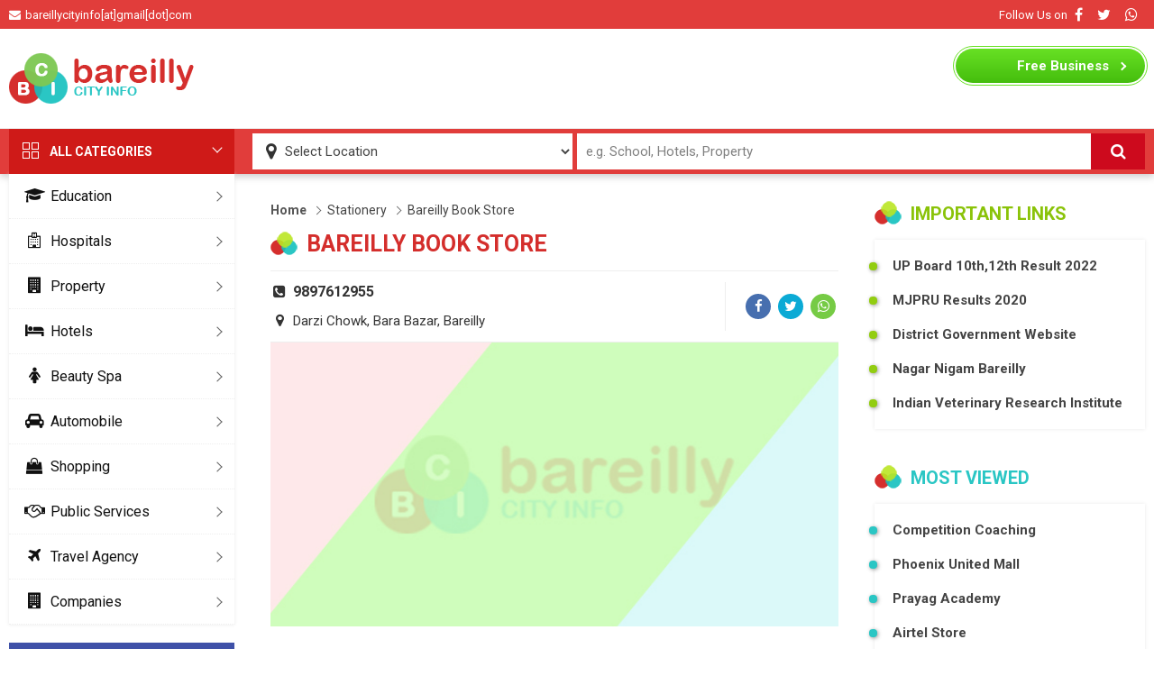

--- FILE ---
content_type: text/html; charset=UTF-8
request_url: https://www.bareillycityinfo.com/stationery/bareilly-book-store-1015.html
body_size: 9678
content:
<!doctype html>
<html lang="en">
<head>
<title>Bareilly Book Store - Bareilly</title>
<meta charset="utf-8">
<meta name="viewport" content="width=device-width, initial-scale=1">
<meta name="csrf-token" content="KzOP9MqKPBkRXibjZzsHwthF4doFJup7mMU0dAof">
<meta name="description" content="Book Shops
 Bareilly">
<meta name="keywords" content="Stationery,  Bareilly">
<meta name="og:title" content="Bareilly Book Store - Bareilly">
<meta name="og:description" content="Book Shops
 Bareilly">
<meta name="og:image" content="">
<meta name="og:type" content="Website">
<meta name="og:site_name" content="BAREILLYCITYINFO">
<meta name="og:name" content="bareillycityinfo.com">
<meta name="article:published_time" content="2012-12-06T14:37:18">
<meta name="article:modified_time" content="2012-12-06T14:37:18">
<link rel="canonical" href="https://www.bareillycityinfo.com/stationery/bareilly-book-store-1015.html"><link rel="shortcut icon" type="image/x-icon" href="/public/images/favicon.ico">
<meta name="viewport" content="width=device-width, initial-scale=1.0">
<link rel='dns-prefetch' href='//fonts.googleapis.com' />
<link rel='dns-prefetch' href='//cdnjs.cloudflare.com' />
<link rel="stylesheet" href="https://cdnjs.cloudflare.com/ajax/libs/font-awesome/4.7.0/css/font-awesome.min.css">
<link href="https://fonts.googleapis.com/css2?family=Roboto:wght@400;500;700&display=swap" rel="stylesheet">
<link rel="stylesheet" type="text/css" href="/public/css/header-footer.css">
<link href="/public/css/style.css" rel="stylesheet">
<script type="application/ld+json">
            {
            "@context": "https://schema.org",
            "@type": "Article",
            "mainEntityOfPage": {
                "@type": "WebPage",
                "@id": "https://www.bareillycityinfo.com/stationery/bareilly-book-store-1015.html"
            },
            "headline": "Bareilly Book Store - Bareilly",
            "image": [""],
            "datePublished": "2012-12-06T:14:37:18+05:30",
            "dateModified": "2012-12-06T:14:37:18+05:30",
            "author": {
                "@type": "Person",
                "name": "bareillycityinfo.com"
            },
            "publisher": {
                "@type": "Organization",
                "name": "BAREILLYCITYINFO.COM",
                "logo": {
                "@type": "ImageObject",
                "url": "http://www.bareillycityinfo.com/public/images/logo.png"
                }
            },
            "description": "&lt;table border=&quot;0&quot; cellspacing=&quot;0&quot; cellpadding=&quot;0&quot; width=&quot;576&quot;&gt;
&lt;colgroup&gt;
&lt;col width=&quot;576&quot;&gt;&lt;/colgroup&gt;
&lt;tbody&gt;
&lt;tr height=&quot;21&quot;&gt;
&lt;td class=&quot;xl65&quot; style=&quot;height: 15.75pt; width: 432pt;&quot; width=&quot;576&quot; height=&quot;21&quot;&gt;Book   Shops&lt;/td&gt;
&lt;/tr&gt;
&lt;/tbody&gt;
&lt;/table&gt;
"
            }
            </script>
<!-- Global site tag (gtag.js) - Google Analytics -->
<!-- <script async src="https://www.googletagmanager.com/gtag/js?id=UA-35900879-1"></script>
<script>
  window.dataLayer = window.dataLayer || [];
  function gtag(){dataLayer.push(arguments);}
  gtag('js', new Date());
  gtag('config', 'UA-35900879-1');
</script> -->
<!-- Google tag (gtag.js) -->
<script async src="https://www.googletagmanager.com/gtag/js?id=G-8H4PL2WDXH"></script>
<script>
  window.dataLayer = window.dataLayer || [];
  function gtag(){dataLayer.push(arguments);}
  gtag('js', new Date());

  gtag('config', 'G-8H4PL2WDXH');
</script>
</head>
<body>
<!-- desktop header start -->

<div class="wbtp">

<div class="container dflex jstbtwn algcntr">

<div class="wbtp-lft"><span class="fa fa-envelope"></span>bareillycityinfo[at]gmail[dot]com</div>

<div class="wbtp-rgt dflex jstbtwn algcntr">

<span>Follow Us on</span>

<a href="http://facebook.com/bareillycityinfo"  target="_blank" class="fa fa-facebook-f"></a>

<a href="https://twitter.com/bareillyinfo" target="_blank" class="fa fa-twitter"></a>

<a href="#" class="fa fa-whatsapp"></a>

</div>

</div>

</div>



<div class="wb-header">

<div class="container dflex jstbtwn algcntr">

<a href="#" class="mblnav" aria-label="Menu"><span class="fa fa-bars"></span></a>

<a href="/" class="wb-logo" aria-label="logo"><img src="/public/images/logo.png" alt="bareillycityinfo"></a>

<script async src="https://pagead2.googlesyndication.com/pagead/js/adsbygoogle.js"></script>

<script>

document.addEventListener("DOMContentLoaded", ()=> {

    (adsbygoogle = window.adsbygoogle || []).push({});

});

</script>


<div  class="wb-topadd">

<!-- bareilly_web_header -->

<ins class="adsbygoogle"

     style="display:inline-block;width:728px;height:90px"

     data-ad-client="ca-pub-3570869056895151"

     data-ad-slot="8623262729"></ins>

<script>

     (adsbygoogle = window.adsbygoogle || []).push({});

</script>

</div>


<div class="wb-tpbtn"><a href="/freelisting"><span>Free</span> Business Listing</a></div>

</div>

</div>



<div class="wb-search">

<div class="container">

<div class="wb-search-input dflex algncntr">

<span class="fa fa-map-marker"></span>


<select name="location" onchange="javascript:window.location.href=`/location/${this.value}`">

<option value="">Select Location</option>



<option value="abbas-nagar" >Abbas Nagar</option>


<option value="adarsh-colony" >Adarsh Colony</option>


<option value="adarsh-nagar" >Adarsh Nagar</option>


<option value="akashpuram" >Akashpuram</option>


<option value="alamgiriganj" >AlamgiriGanj</option>


<option value="alliance-mahanagar" >Alliance Mahanagar</option>


<option value="amanat-market" >Amanat Market</option>


<option value="aonla" >Aonla</option>


<option value="azad-nagar" >Azad Nagar</option>


<option value="baheri" >Baheri</option>


<option value="bankhana" >Bankhana</option>


<option value="bannuwal-colony" >Bannuwal Colony</option>


<option value="bans-mandi" >Bans Mandi</option>


<option value="bara-bazar" >Bara Bazar</option>


<option value="bareilly" >Bareilly</option>


<option value="bda-colony" >Bda Colony</option>


<option value="beharipur" >Beharipur</option>


<option value="bhimnagar" >Bhimnagar</option>


<option value="bhojipura" >Bhojipura</option>


<option value="bhoor" >Bhoor</option>


<option value="bi-bazar" >BI Bazar</option>


<option value="biharipur" >Biharipur</option>


<option value="bisalpur" >Bisalpur</option>


<option value="bisharatganj" >Bisharatganj</option>


<option value="bojipura" >Bojipura</option>


<option value="brahmapura" >Brahmapura</option>


<option value="budaun-road" >Budaun Road</option>


<option value="buland-nagar" >Buland Nagar</option>


<option value="butler-plaza" >Butler Plaza</option>


<option value="cantt" >Cantt</option>


<option value="cb-ganj" >CB Ganj</option>


<option value="chodri-mohalla" >Chodri Mohalla</option>


<option value="choupla-road" >Choupla Road</option>


<option value="chowk-bazar" >Chowk Bazar</option>


<option value="civil-lines" >Civil Lines</option>


<option value="college-road" >College Road</option>


<option value="dashmesh-nagar" >Dashmesh Nagar</option>


<option value="dd-puram" >Dd Puram</option>


<option value="deendayalpuram" >Deendayalpuram</option>


<option value="defence-colony" >Defence Colony</option>


<option value="delapeer" >Delapeer</option>


<option value="dohra-lalpur-road" >Dohra Lalpur Road</option>


<option value="dua-market" >Dua Market</option>


<option value="durga-nagar" >Durga Nagar</option>


<option value="ekta-nagar" >Ekta Nagar</option>


<option value="faltoonganj" >Faltoonganj</option>


<option value="faridpur" >Faridpur</option>


<option value="farrashi-tola" >Farrashi Tola</option>


<option value="fatehganj" >Fatehganj</option>


<option value="fatehganj-east" >Fatehganj East</option>


<option value="fatehganj-west" >Fatehganj West</option>


<option value="fort" >Fort</option>


<option value="gali-maniharan" >Gali Maniharan</option>


<option value="gali-nawaban" >Gali Nawaban</option>


<option value="gandhi-nagar" >Gandhi Nagar</option>


<option value="ganesh-nagar" >Ganesh Nagar</option>


<option value="gangapur" >Gangapur</option>


<option value="gole-market" >Gole Market</option>


<option value="green-park" >Green Park</option>


<option value="gulab-nagar" >Gulab Nagar</option>


<option value="hafizganj" >Hafizganj</option>


<option value="hargovind-nagar" >Hargovind Nagar</option>


<option value="haziyapur" >Haziyapur</option>


<option value="indira-nagar" >Indira Nagar</option>


<option value="indra-nagar" >Indra Nagar</option>


<option value="islamia-market" >Islamia Market</option>


<option value="ivri-road" >Ivri Road</option>


<option value="izzat-nagar" >Izzat Nagar</option>


<option value="jagatpur" >Jagatpur</option>


<option value="jagirti-nagar" >Jagirti Nagar</option>


<option value="jahanabad" >Jahanabad</option>


<option value="janakpuri" >Janakpuri</option>


<option value="jasoli" >Jasoli</option>


<option value="jatavpura" >Jatavpura</option>


<option value="jawahar-nagar" >Jawahar Nagar</option>


<option value="kakartola" >Kakartola</option>


<option value="kalibari" >Kalibari</option>


<option value="karamchari-nagar" >Karamchari Nagar</option>


<option value="kasamnagar" >Kasamnagar</option>


<option value="katra-manrai" >Katra Manrai</option>


<option value="khan-market" >Khan Market</option>


<option value="khatriyan" >Khatriyan</option>


<option value="kirti-nagar" >Kirti Nagar</option>


<option value="koharapeer" >Koharapeer</option>


<option value="krishna-nagar" >Krishna Nagar</option>


<option value="kurmanchal-nagar" >Kurmanchal Nagar</option>


<option value="kutubkhana" >Kutubkhana</option>


<option value="lucknow-road" >Lucknow Road</option>


<option value="macnear-road" >Macnear Road</option>


<option value="madhinath" >Madhinath</option>


<option value="madhobari" >Madhobari</option>


<option value="mahapalika-bazar" >Mahapalika Bazar</option>


<option value="malookpur" >Malookpur</option>


<option value="marbariganj" >Marbariganj</option>


<option value="meergaj" >Meergaj</option>


<option value="model-town" >Model Town</option>


<option value="nai-basti" >Nai Basti</option>


<option value="nainital-road" >Nainital Road</option>


<option value="nakatia" >Nakatia</option>


<option value="nariyawal" >Nariyawal</option>


<option value="narkulaganj" >Narkulaganj</option>


<option value="nehru-market" >Nehru Market</option>


<option value="nekpur" >Nekpur</option>


<option value="palika-bazar" >Palika Bazar</option>


<option value="parbhat-nagar" >Parbhat Nagar</option>


<option value="patel-nagar" >Patel Nagar</option>


<option value="pawan-vihar" >Pawan Vihar</option>


<option value="persakhera" >Persakhera</option>


<option value="pilibhit-road" >Pilibhit Road</option>


<option value="prem-nagar" >Prem Nagar</option>


<option value="priyadarshni-nagar" >Priyadarshni Nagar</option>


<option value="punjabi-colony" >Punjabi Colony</option>


<option value="punjabi-market" >Punjabi Market</option>


<option value="qila-bazar" >Qila Bazar</option>


<option value="railway-colony" >Railway Colony</option>


<option value="rajendra-nagar" >Rajendra Nagar</option>


<option value="rampur-garden" >Rampur Garden</option>


<option value="rampur-road" >Rampur Road</option>


<option value="sabzi-mandi" >Sabzi Mandi</option>


<option value="sahukara" >Sahukara</option>


<option value="sanik-colony" >Sanik Colony</option>


<option value="sanjay-nagar" >Sanjay Nagar</option>


<option value="shahamatganj" >Shahamatganj</option>


<option value="shahbad" >Shahbad</option>


<option value="shahdana-road" >Shahdana Road</option>


<option value="shakti-nagar" >Shakti Nagar</option>


<option value="shastri-market" >Shastri Market</option>


<option value="subhash-nagar" >Subhash Nagar</option>


<option value="suresh-sharma-nagar" >Suresh Sharma Nagar</option>


<option value="swale-nagar" >Swale Nagar</option>


<option value="tibrinath" >Tibrinath</option>



</select>

<input type="text" style="color: gray;" name="q" id="query" value="e.g. School, Hotels, Property" onblur="waterMark(this,event);" onfocus="waterMark(this,event);" autocomplete="off" aria-label="Search Input">

<!-- <span id="_be_reset" class="_be_reset" onclick="javascript:clearValue(this);" style="display: none" ></span> -->

<button id="searchbtn" aria-label="Search"><span class="fa fa-search"></span></button>

</div>

</div>

</div>

<div class="mblbdbg"></div>

<div class="mblclose"></div>

<!-- desktop header start -->
<!-- middle start -->
<div class="container wrapper">
<div class="left">
<h2 class="allctg-hd"><span></span><span></span>ALL CATEGORIES</h2>
<div class="glbg">
<ul class="allctg-list" itemscope itemtype="http://www.schema.org/SiteNavigationElement">

<li itemprop="name"><div class="formobileclick"></div><a itemprop="url" href="/education"><span class="fa fa-graduation-cap"></span>Education</a>
<div class="allctg-sublist">
<a itemprop="url" href="/education/schools">Schools</a>
<a itemprop="url" href="/education/colleges">Colleges</a>
<a itemprop="url" href="/education/universities">Universities</a>
<a itemprop="url" href="/education/coaching-centers">Coaching Centers</a>
<a itemprop="url" href="/education/dance-classes">Dance Classes</a>
<a itemprop="url" href="/education/results">Exam Results</a>
</div>
</li>
<li itemprop="name"><div class="formobileclick"></div><a itemprop="url" href="/hospitals"><span class="fa fa-hospital-o"></span>Hospitals</a>
<div class="allctg-sublist">
<a itemprop="url" href="/hospitals/burn-hospital">Burn Hospital</a>
<a itemprop="url" href="/hospitals/dental-clinic">Dental Clinic</a>
<a itemprop="url" href="/hospitals/eye-specialist">Eye Specialist</a>
<a itemprop="url" href="/hospitals/general-surgeons">General Surgeons</a>
<a itemprop="url" href="/hospitals/heart-hospitals">Heart Hospitals</a>
<a itemprop="url" href="/hospitals/homeopathy-clinic">Homeopathy Clinic</a>
<a itemprop="url" href="/hospitals/medical-stores">Medical Stores</a>
<a itemprop="url" href="/hospitals/pathology-labs">Pathology Labs</a>
</div>
</li>
<li itemprop="name"><div class="formobileclick"></div><a itemprop="url" href="/property"><span class="fa fa-building"></span>Property</a>
<div class="allctg-sublist">
<a itemprop="url" href="/property/builders">Builders</a>
<a itemprop="url" href="/property/apartments">Apartments</a>
<a itemprop="url" href="/property/property-dealer">Property Dealer</a>
</div>
</li>
<li itemprop="name"><div class="formobileclick"></div><a itemprop="url" href="/hotels"><span class="fa fa-bed"></span>Hotels</a>
<div class="allctg-sublist">
<a itemprop="url" href="/hotels/banquet-hall">Banquet Hall</a>
<a itemprop="url" href="/hotels/restaurants">Restaurants</a>
</div>
</li>
<li itemprop="name"><div class="formobileclick"></div><a itemprop="url" href="/beauty-spa"><span class="fa fa-female"></span>Beauty Spa</a>
<div class="allctg-sublist">
<a itemprop="url" href="/beauty-spa/salons">Salons</a>
</div>
</li>
<li itemprop="name"><div class="formobileclick"></div><a itemprop="url" href="/automobile"><span class="fa fa-car"></span>Automobile</a>
<div class="allctg-sublist">
<a itemprop="url" href="/automobile/bike-agencies">Bike Agencies</a>
<a itemprop="url" href="/automobile/car-agencies">Car Agencies</a>
</div>
</li>
<li itemprop="name"><a itemprop="url" href="#"><span class="fa fa-shopping-bag"></span>Shopping</a>
<div class="allctg-sublist">
<a href="/electronics">Electronics</a>
<a href="/jewellers">Jewellery</a>
<a href="/mobile-stores">Mobile Stores</a>
<a href="/stationery">Book Stationery</a>
<a href="/jewellers">Jewellers</a>
<a href="/sweet-confectionery">Sweets Confectionery</a>
<a href="/furniture">Furniture</a>
</div>
</li>

<li itemprop="name"><a itemprop="url" href="#"><span class="fa fa-handshake-o"></span>Public Services</a>
<div class="allctg-sublist">
<a href="/gas-service">Gas Service</a>
<a href="/banks">Banks</a>
<a href="/atm">ATM</a>
</div>
</li>

<li itemprop="name"><a itemprop="url" href="/travel-agency"><span class="fa fa-plane"></span>Travel Agency</a>
<div class="allctg-sublist">
<a itemprop="url" href="/travel-agency/taxi-services">Taxi Services</a>
</div>
</li>
<li itemprop="name"><a itemprop="url" href="/companies"><span class="fa fa-building"></span>Companies</a>
<div class="allctg-sublist">
<a itemprop="url" href="/companies/software-companies">Software Companies</a>
</div>
</li>
</ul>
</div>

<div class="vsp20"></div>
<h2 class="allctg-hd blue"><span></span><span></span>BAREILLY CITY</h2>
<div class="glbg">
<ul class="allctg-list">
<li class="nosubnav"><a itemprop="url" href="/bareilly/history"><span class="fa fa-history"></span>History</a></li>
<li class="nosubnav"><a itemprop="url" href="/bareilly/how-to-reach"><span class="fa fa-road"></span>How To Reach</a></li>
<li class="nosubnav"><a itemprop="url" href="/bareilly/map"><span class="fa fa-map"></span>City Map</a></li>
<li class="nosubnav"><a itemprop="url" href="/visiting-places"><span class="fa fa-map-marker"></span>Visiting Places</a></li>
</ul>
</div>

</div>
<div class="middle">
<div class="bradecrumb"><a href="/">Home</a><a href="/stationery">Stationery</a><a href="/stationery/https://www.bareillycityinfo.com/stationery/bareilly-book-store-1015.html">Bareilly Book Store</a></div>
<h1 class="glbhd large">Bareilly Book Store</h1>
<div class="detailsinsidewrap">
<div class="detailsinside">
<p><span class="fa fa-phone-square"></span>9897612955

</p>
<p><span class="fa fa-map-marker"></span>Darzi Chowk, Bara Bazar, Bareilly</p>
</div>
<div class="shareinside">
<a href="https://www.facebook.com/sharer/sharer.php?u=https://www.bareillycityinfo.com/stationery/bareilly-book-store-1015.html" target="_blank" class="fa fa-facebook-f"></a>
<a href="https://twitter.com/share?url=https://www.bareillycityinfo.com/stationery/bareilly-book-store-1015.html&amp;text=Bareilly Book Store" target="_blank" class="fa fa-twitter"></a>
<a href="https://web.whatsapp.com/send?text=https://www.bareillycityinfo.com/stationery/bareilly-book-store-1015.html" data-action="share/whatsapp/share" class="fa fa-whatsapp" target="_blank"></a>
</div>
</div>
<div class="detailsinsideimg">
    <img src="/public/images/notavalable-large.jpg" alt="Bareilly Book Store">
</div>
<div class="vsp20 clearfix"></div>
<div class="articlebody">
</div>
<div class="vsp20 clearfix"></div>
<div class="wb-add-moddle">
<ins class="adsbygoogle"
    style="display:block; width:100%"
    data-ad-format="autorelaxed"
    data-ad-client="ca-pub-3570869056895151"
    data-ad-slot="6024225022">
</ins>
</div>
<div class="vsp20 clearfix"></div>
<h1 class="glbhd blue">RELATED MORE</h1>
<ul class="alllist" id="postlist">
<li><a href="https://www.bareillycityinfo.com/stationery/creative-decor-1146.html">
<figure>
<img src="/public/images/notavalable-large.jpg" alt="Creative Decor">
</figure>
<div class="alllist-intro">
<h2>Creative Decor</h2>
<p><span class="fa fa-phone-square"></span>9149197267</p>
<div class="clearfix"></div>
<p><span class="fa fa-map-marker"></span>55 Gulmohar Park K.K hospital Road Bareilly</p>
</div>
</a></li>
<li><a href="https://www.bareillycityinfo.com/stationery/chideren-book-stall-1131.html">
<figure>
<img src="/public/images/notavalable-large.jpg" alt="Chideren Book Stall">
</figure>
<div class="alllist-intro">
<h2>Chideren Book Stall</h2>
<p><span class="fa fa-phone-square"></span></p>
<div class="clearfix"></div>
<p><span class="fa fa-map-marker"></span>Punjabi Market, Opp. Kotwali</p>
</div>
</a></li>
<div class="vsp20"></div>
<div class="wb-add-moddle">
<ins class="adsbygoogle"
     style="display:block;display:inline-block;width:100%;"
     data-ad-format="fluid"
     data-ad-layout-key="-f3+2s+d6-cm-7t"
     data-ad-client="ca-pub-3570869056895151"
     data-ad-slot="2269833026">
</ins>
</div>
<div class="vsp20"></div>
<li><a href="https://www.bareillycityinfo.com/stationery/s-k-enterprises-1118.html">
<figure>
<img src="/public/images/notavalable-large.jpg" alt="S.K. Enterprises">
</figure>
<div class="alllist-intro">
<h2>S.K. Enterprises</h2>
<p><span class="fa fa-phone-square"></span>9411657490</p>
<div class="clearfix"></div>
<p><span class="fa fa-map-marker"></span>219 , Narkulaganj , Opposite Party Palace , Near Bank Of Baroda ,Bareilly.</p>
</div>
</a></li>
<li><a href="https://www.bareillycityinfo.com/stationery/universalbook-house-1028.html">
<figure>
<img src="/public/images/notavalable-large.jpg" alt="UniversalBook House">
</figure>
<div class="alllist-intro">
<h2>UniversalBook House</h2>
<p><span class="fa fa-phone-square"></span>0581-2300696</p>
<div class="clearfix"></div>
<p><span class="fa fa-map-marker"></span>Universal Book House, 19,City Palace,D.D.Puram, Izzat Nagar, Bareilly</p>
</div>
</a></li>
<li><a href="https://www.bareillycityinfo.com/stationery/universalbook-depo-1027.html">
<figure>
<img src="/public/images/notavalable-large.jpg" alt="UniversalBook Depo">
</figure>
<div class="alllist-intro">
<h2>UniversalBook Depo</h2>
<p><span class="fa fa-phone-square"></span>0581-6450207</p>
<div class="clearfix"></div>
<p><span class="fa fa-map-marker"></span>Univarsal Book Dipo, Bara Bazar, Bareilly</p>
</div>
</a></li>
</ul>
</div>
<div class="right">

<h2 class="glbhd green">IMPORTANT LINKS</h2>
<div class="glbg">
<ul class="rgtlinks">
<li><a href="/education/results/up-10th-and-12th-results-up-board-result-2020-208.html">UP Board 10th,12th Result 2022</a></li>
<li><a href="/education/results/mjp-rohilkhand-university-results-2020-b-a-b-sc-b-com-1st-2nd-3rd-final-year-result-2020-209.html">MJPRU Results 2020</a></li>
<li><a href="http://bareilly.nic.in" target="_blank" rel="nofollow">District Government Website</a></li>
<li><a href="http://nagarnigambareilly.com" target="_blank" rel="nofollow">Nagar Nigam Bareilly</a></li>
<li><a href="http://ivri.nic.in" target="_blank" rel="nofollow">Indian Veterinary Research Institute</a></li>
</ul>
</div>


<div class="vsp40"></div>
<h2 class="glbhd blue">MOST VIEWED</h2>
<div class="glbg">
<ul class="rgtlinks forblue">
<li><a href="/education/coaching-centers/competition-coaching">Competition Coaching</a></li>
<li><a href="/malls/phoenix-united-mall-937.html">Phoenix United Mall</a></li>
<li><a href="/education/coaching-centers/competition-coaching/prayag-academy-67.html">Prayag Academy</a></li>
<li><a href="/mobile-stores/airtel-store-1079.html">Airtel Store</a></li>
</ul>
</div>
<div class="vsp20"></div>
<div class="wb-add">
<!-- Mid_Ad -->
<ins class="adsbygoogle"
     style="display:inline-block;width:300px;height:600px"
     data-ad-client="ca-pub-3570869056895151"
     data-ad-slot="5515289599">
</ins>
</div>
</div>
</div>
<!-- middle end -->
<div class="vsp40"></div>
<footer>

<div class="container dflex jstbtwn">



<div class="ftrbox">

<h4>Categories</h4>

<ul>

<li><a href="/malls" >Malls</a></li>

<li><a href="/mobile-phone-dealers" >Mobile Phone Dealers</a></li>

<li><a href="/mobile-stores" >Mobile Stores</a></li>

<li><a href="/optical" >Optical</a></li>

<li class="nosubnav"><a href="/packers-and-movers" >Packers and Movers</a></li>

<li class="nosubnav"><a href="/photo-studios" >Photo Studios</a></li>

<li class="nosubnav"><a href="/pizza-home-delivery" >Pizza Home Delivery</a></li>

<li><a href="/plant-nurseries" >Plant Nurseries</a></li>

<li class="nosubnav"><a href="/plumbers" >Plumbers</a></li>

<li class="nosubnav"><a href="/stationery" >Stationery</a></li>

<li class="nosubnav"><a href="/sweet-confectionery" >Sweet Confectionery</a></li>

<li class="nosubnav"><a href="/wine-shops" >Wine Shops</a></li>

</ul>

</div>



<div class="ftrbox">

<h4>BAREILLY CITY</h4>

<ul>

<li class="nosubnav"><a href="/bareilly/history" >History</a></li>

<li class="nosubnav"><a href="/bareilly/how-to-reach" >How To Reach</a></li>

<li class="nosubnav"><a href="/bareilly/map" >City Map</a></li>

<li class="nosubnav"><a href="/visiting-places" >Visiting Places</a></li>

</ul>

</div>

<div class="ftrbox">

<h4>EDUCATION</h4>

<ul>

<li class="nosubnav"><a href="/education/schools">Schools</a></li>

<li class="nosubnav"><a href="/education/colleges">Colleges</a></li>

<li class="nosubnav"><a href="/education/coaching-centers">Coaching Centers</a></li>

<li class="nosubnav"><a href="/education/universities">Universities</a></li>

</ul>

</div>



<div class="ftrbox">

<h4>Other Links</h4>

<ul>

<li class="nosubnav"><a href="/privacy-policy" >Privacy Policy</a></li>

<li class="nosubnav"><a href="/terms" >Terms</a></li>

<li class="nosubnav"><a href="/contact-us" >Contact Us</a></li>

</ul>

</div>



<div class="ftrbox">

<h4>Contact Us</h4>

<ul>

<!-- <li><span class="fa fa-envelope"></span>bareillycityinfo[at]gmail[dot]com</li> -->

<li class="nosubnav"><a href="http://facebook.com/bareillycityinfo"  target="_blank"><span class="fa fa-facebook-f"></span>Facebook</a></li>

<li class="nosubnav"><a href="https://twitter.com/bareillyinfo" target="_blank"><span class="fa fa-twitter"></span>Twitter</a></li>

<li class="nosubnav"><a href="#" ><span class="fa fa-whatsapp"></span>Whatsapp</a></li>

</ul>

</div>



</div>

</footer>

<div class="btmftr">Copyright © 2025 Bareillycityinfo.com - All rights reserved</div>

<script type="text/javascript">

document.addEventListener('DOMContentLoaded', ()=> {

    document.querySelector('.mblnav').addEventListener( 'click', function ( event ) {

        event.preventDefault();

        document.body.classList.add('.adclbody')

        document.querySelector('.left').classList.add('adclleft');

        document.querySelector('.mblbdbg').classList.add('adclmblbdbg');

        document.querySelector('.mblclose').classList.add('adcldmblclose');

    });

    document.querySelector('.mblclose').addEventListener( 'click', function ( event ) {

        event.preventDefault();

        document.body.classList.remove('.adclbody')

        document.querySelector('.left').classList.remove('adclleft');

        document.querySelector('.mblbdbg').classList.remove('adclmblbdbg');

        document.querySelector('.mblclose').classList.remove('adcldmblclose');

    });

});

var defaultText ="e.g. School, Hotels, Property";

    function waterMark(txt, evt)

    {

        if(txt.value.length == 0 && evt.type == "blur")

        {

            txt.style.color = "gray";

            txt.value = defaultText;

        }

        if(txt.value == defaultText && evt.type == "focus")

        {

            txt.style.color = "black";

            txt.value="";

        }

    }



var bt_reset = document.getElementById('_be_reset');

function autocomplete(inp, arr) {

    a = document.createElement("DIV");

      a.setAttribute("id", this.id + "autocomplete-list");

      a.setAttribute("class", "autocomplete-items");

      a.style.border = "1px solid #244a97";

      a.style.borderTop = "0";

      this.parentNode.appendChild(a);

      this.nextElementSibling.style.display = "block";

      for (i = 0; i < arr.length; i++) {

        if (arr[i][0].substr(0, val.length).toUpperCase() == val || arr[i][1].substr(0, val.length).toUpperCase() == val) {

          b = document.createElement("a");

          b.href = arr[i][2];

          b.innerHTML = "<strong>" + arr[i][0].substr(0, val.length) + "</strong>";

          b.innerHTML += arr[i][0].substr(val.length);

          b.innerHTML += "<input type='hidden' value='" + arr[i][0] + "'>";

          b.addEventListener("click", function(e) {

              inp.value = this.getElementsByTagName("input")[0].value;

              closeAllLists();

          });

          a.appendChild(b);

        }

      }



  inp.addEventListener("keydown", function(e) {

      var x = document.getElementById(this.id + "autocomplete-list");

      if (x) x = x.getElementsByTagName("a");

      if (e.keyCode == 40) {

        currentFocus++;

        addActive(x);

      } else if (e.keyCode == 38) { //up

        currentFocus--;

        addActive(x);

      } else if (e.keyCode == 13) {

        e.preventDefault();

        if (currentFocus > -1) {

          if (x) x[currentFocus].click();

        }

      }

  });

  function addActive(x) {

    if (!x) return false;

    removeActive(x);

    if (currentFocus >= x.length) currentFocus = 0;

    if (currentFocus < 0) currentFocus = (x.length - 1);

    x[currentFocus].classList.add("autocomplete-active");

  }

  function removeActive(x) {

    for (var i = 0; i < x.length; i++) {

      x[i].classList.remove("autocomplete-active");

    }

  }

  function closeAllLists(elmnt) {

    var x = document.getElementsByClassName("autocomplete-items");

    for (var i = 0; i < x.length; i++) {

      if (elmnt != x[i] && elmnt != inp) {

        x[i].parentNode.removeChild(x[i]);

        let resetBtns = document.querySelectorAll('._be_reset');

        resetBtns.forEach(clsbtn => {

            if(inp.value.length == 0){

            bt_reset.style.display = "none";

            }else{

            bt_reset.style.display = "block";

        }

            clsbtn.style.display = "none";

        })

      }



    }

  }

  document.addEventListener("click", function (e) {

      closeAllLists(e.target);



      });

}

function clearValue(btnclose) {

    btnclose.previousElementSibling.value = "";

    btnclose.style.display = "none";

}



function statusval(response) {

  if (response.status >= 200 && response.status < 300) {

    return Promise.resolve(response)

  } else {

    return Promise.reject(new Error(response.statusText))

  }

}



function jsonres(response) {

  return response.json()

}

const  getSearchResult = async queryString => {

        var requestUrl = `/search?q=${queryString}`;

        const result =  await fetch(requestUrl ,{

        headers: {

            'X-CSRF-TOKEN': document.querySelector('meta[name="csrf-token"]').content,

            'X-AJAX-REQUEST': true,

        },

        }).then(statusval)

        .then(jsonres).catch(function(error) {

        console.log('Request failed', error);

        });

        return result;



    }

function updateHaystack(input, needle)

{

 return input.replace(new RegExp('(^|)(' + needle + ')(|$)','ig'), '$1<b>$2</b>$3');

}

document.addEventListener('DOMContentLoaded',()=>{



    document.querySelector('#searchbtn').addEventListener('click',() => {

        const textString = document.querySelector('#query').value.trim();

        if(textString && textString.length> 0 && textString != "e.g. School, Hotels, Property") {

            const searchUrl = `/search?q=${textString}`;

            window.location.href = searchUrl;

        } else {

            document.querySelector('#query').focus();

        }



    });

    document.querySelector('#query').addEventListener('keyup',async function() {

        const query = this.value;



        if(document.getElementById(this.id + "autocomplete-list")) {

          document.getElementById(this.id + "autocomplete-list").remove();

        }

        if(query.length >=2){

        const searchRes = await getSearchResult(query);

        if(document.getElementById(this.id + "autocomplete-list")) {

          document.getElementById(this.id + "autocomplete-list").remove();

        }

        var a, b, i, val = this.value;

        if (!val) { return false;}

        val = val.toUpperCase()



        a = document.createElement("DIV");

        a.setAttribute("id", this.id + "autocomplete-list");

        a.setAttribute("class", "autocomplete-items");

        a.style.border = "1px solid #244a97";

        a.style.borderTop = "0";

        this.parentNode.appendChild(a);

        a.innerHTML = '';

        this.nextElementSibling.style.display = "block";

        const totalResults = searchRes.length;

        for (i = 0; i < totalResults; i++) {

                if(searchRes[i][0].toLowerCase().includes(query.toLowerCase())){

                  b = document.createElement("a");

                  b.href = searchRes[i][1];

                  // b.innerHTML = "<strong>" + searchRes[i][0].substr(0, val.length) + "</strong>";

                  // b.innerHTML += searchRes[i][0].substr(val.length);



                  b.innerHTML = updateHaystack(searchRes[i][0],query);

                  b.innerHTML += "<input type='hidden' value='" + searchRes[i][0] + "'>";

                  b.addEventListener("click", function(e) {

                      inp.value = this.getElementsByTagName("input")[0].value;

                      closeAllLists();

                  });

                  a.appendChild(b);

                }

        }

        } else {

          if(document.getElementById(this.id + "autocomplete-list")) {

          document.getElementById(this.id + "autocomplete-list").style.display ='none';

          }

        }



    });

});



</script>
</body>
</html>


--- FILE ---
content_type: text/html; charset=utf-8
request_url: https://www.google.com/recaptcha/api2/aframe
body_size: 267
content:
<!DOCTYPE HTML><html><head><meta http-equiv="content-type" content="text/html; charset=UTF-8"></head><body><script nonce="Zp4eLKczjHilLH4wLFRO6Q">/** Anti-fraud and anti-abuse applications only. See google.com/recaptcha */ try{var clients={'sodar':'https://pagead2.googlesyndication.com/pagead/sodar?'};window.addEventListener("message",function(a){try{if(a.source===window.parent){var b=JSON.parse(a.data);var c=clients[b['id']];if(c){var d=document.createElement('img');d.src=c+b['params']+'&rc='+(localStorage.getItem("rc::a")?sessionStorage.getItem("rc::b"):"");window.document.body.appendChild(d);sessionStorage.setItem("rc::e",parseInt(sessionStorage.getItem("rc::e")||0)+1);localStorage.setItem("rc::h",'1763401141139');}}}catch(b){}});window.parent.postMessage("_grecaptcha_ready", "*");}catch(b){}</script></body></html>

--- FILE ---
content_type: text/css
request_url: https://www.bareillycityinfo.com/public/css/header-footer.css
body_size: 1671
content:
body{font-size:100%;font-family: 'Roboto', sans-serif;margin:0 auto}
figure,h1,h2,h3,h4, h5, h6, p,ul,table,input,select,button{margin:0;padding:0}li{list-style:none}a{text-decoration:none}a img{border:none}
.vsp20{margin-top: 20px}
.vsp40{margin-top: 40px}
.wrapper{display: flex; justify-content: space-between;}
.clearfix{clear:both}.clearfix:after,.clearfix:before{content:"";display:block;clear:both;visibility:hidden;line-height:0;height:0}
.container{max-width: 1280px; margin: auto; padding: 0 10px; position: relative;}
.dflex{display: flex;}.jstbtwn{justify-content: space-between;}.algcntr{align-items: center;}
.wbtp{background: #e13d3b; width: 100%; padding: 8px 0}
.wbtp-lft{font-size: 13px;color: #fff}.wbtp-lft span{margin-right: 5px}.wbtp-lft a{color: #fff}.wbtp-rgt{font-size: 13px; color: #fff}.wbtp-rgt a{color: #fff;margin: 0 8px;font-size: 16px;}
.wb-header{padding: 10px 0;background: #fff;position: sticky;top: 0;z-index: 2;border-bottom: 1px solid #eee;}.wb-logo{line-height: 0; width: 210px}.wb-add, .wb-topadd{display: flex; justify-content: center; align-items: center;}.wb-tpbtn{width: 210px; text-align: right;} .wb-tpbtn a{background: linear-gradient(#68e124, #44bd0d);
height: 38px;display: inline-block;padding: 0 40px 0 20px;border-radius: 30px;line-height: 38px;position: relative;color: #fff;font-size: 15px;font-weight: bold;}
.wb-tpbtn a:hover{background: #e13d3b}.wb-tpbtn a:after, .wb-tpbtn a:before{content: ""; position: absolute;}.wb-tpbtn a:before{width: 5px;height: 5px;border-top: 2px solid #fff;border-right: 2px solid #fff;right: 22px;top: 16px;transform: rotate(45deg);}.wb-tpbtn a:hover:after{border: 1px solid #e13d3b;}
.wb-tpbtn a:after{top: -3px;right: -3px;bottom: -3px;left: -3px;border: 1px solid #68e124;border-radius: 30px;}
.wb-search{background: #e13d3b;height: 50px;width: 100%;box-shadow: 0px 3px 8px #ccc;position: relative;z-index: 1;}
.wb-search-input{margin-left: 270px; position: relative;}
.wb-search-input *{box-sizing: border-box;}
.wb-search-input > span{position: absolute;font-size: 20px;color: #333;top: 15px;left: 15px;z-index: 1;display: block;}
.wb-search-input select{width: 36%;height: 40px;border: none;padding: 0 10px 0 32px;font-family: 'Roboto', sans-serif;margin: 5px 5px  0 0;outline: none;background: #fff; font-size: 15px;color: #444;}
.wb-search-input input{width: calc(64% - 60px);
height: 40px;border: none;padding: 0 10px;font-family: 'Roboto', sans-serif;margin-top: 5px;outline: none;background: #fff;font-size: 15px;color: #444;}
.wb-search-input button{width: 60px;background: #cd0a1d;border: none;height: 40px;margin-top: 5px;color: #fff;font-size: 18px; outline: none; cursor: pointer;}
.wb-search-input button:hover{background: #83ca5a}
.glbhd{font-size: 20px;color: #d42e2c; text-transform: uppercase; background: url(../images/logo-icon.png) 0 0 no-repeat;padding: 0 0 0 40px;line-height: 28px;margin-bottom: 15px;}
.glbhd.blue{color: #2ac6c4}
.glbhd.green{color: #8ac309}
.glbhd.large{font-size: 25px;}
.glbhd.noimg{background:none;padding:0px;}
.bradecrumb{margin-bottom: 15px}
.bradecrumb a{color: #444;font-size: 14px;display: inline-block;}
.bradecrumb a:after{content: "";width: 6px;height: 6px;border-top: 1px solid #666;border-right: 1px solid #666;transform: rotate(45deg);display: inline-block;position: relative;margin: 0 8px 0 8px;top: -1px;}
.bradecrumb a:last-child:after{display: none;}
.bradecrumb a:hover{color: #d42e2c}
.bradecrumb a:first-child{font-weight: bold; color: #555;}
.subcat{margin-bottom: 15px}
.subcat a{display: inline-block;color: #fff; background: #2ac6c4; border-radius: 30px;font-size: 14px; padding: 4px 12px;}
.left{width: 250px;flex-shrink: 0;margin-top: -50px;position: relative;z-index: 1;}
.mblbdbg{    position: fixed;
    background: rgba(0,0,0,.7);
    top: 0;
    right: 0;
    bottom: 0;
    left: 0;
    z-index: 2; visibility: hidden;opacity: 0; transition: all .5s ease-in-out}
footer{background: #444; padding: 40px 0 25px 0; border-top: 2px solid #333}
.ftrbox{width: 22%}
.ftrbox h4{color: #eee;font-size: 14px;text-transform: uppercase;margin-bottom: 15px;}
.ftrbox h4:after{content: "";width: 50px;height: 2px;background: #eee;display: block;margin-top: 2px;}
.ftrbox ul{}
.ftrbox ul li a{color: #ccc;font-size: 13px;display: block;margin-bottom: 15px;}
.ftrbox ul li a span{color: #eee;font-size: 18px;width: 20px;text-align: center;margin-right: 10px;}
.ftrbox:nth-child(1){ width: 34%; }
.ftrbox:nth-child(1) ul{display: flex; flex-wrap: wrap;}
.ftrbox:nth-child(1) ul li{width: 49%}
.ftrbox ul li a:hover{color: #fff}
.btmftr{background: #555;text-align: center;font-size: 13px;color: #ccc;padding: 15px 0;}
.mblnav{    display: none;
    position: absolute;
    left: 15px;
    color: #333;
    font-size: 24px; top:5px;}
    .mblclose{    width: 50px;
    height: 50px;
    background: #000;
    position: fixed;
    top: 0px;
    z-index: 2;
right:-250px;
    transition: all .5s ease-in-out;}
    .mblclose:before, .mblclose:after{    content: "";
    position: absolute;
    width: 2px;
    height: 24px;
    background: #fff;
    left: 24px;
    top: 13px;}
    .mblclose:before{transform: rotate(45deg);}
    .mblclose:after{transform: rotate(-45deg);}
@media screen and (max-width: 720px){
	.wrapper{display: block;}
	.container {
    padding: 0 15px;
}
	.mblnav{display: block;}
.wb-header {
    padding: 12px 0;
    border-top: 2px solid #e13d3b;
}
.wbtp, .wb-topadd{display: none;}
.wb-logo{width: 125px;margin-left: 35px;}
.wb-logo img{width: 100%}	
.wb-tpbtn {
    width: auto;
}
.wb-tpbtn a {
	background:#44bd0d;
    height: 32px;
    display: block;
    padding: 0 25px 0 15px;
    line-height: 32px;
    font-size: 13px;
    width: 100%;
    box-sizing: border-box;
}
.wb-tpbtn a:before {
    width: 4px;
    height: 4px;
    right: 12px;
    top: 12px;
}
.wb-tpbtn a:after {
    top: -2px;
    right: -2px;
    bottom: -2px;
    left: -2px;
}
.wb-tpbtn a span{display: none;}
.left{position: fixed;
    top: 0px;
    right: -250px;
    z-index: 11;
    margin-top: 0;    overflow: scroll;
    bottom: 0;  transition: all .5s ease-in-out}
    .adclleft{right: 0px; transition: all .5s ease-in-out}
    .left .vsp20{display: none;}
.adclmblbdbg{visibility: visible;opacity: 1; transition: all .5s ease-in-out}
.adclbody{overflow: hidden;}
.adcldmblclose{right:250px;
    transition: all .5s ease-in-out;}

    .wb-search {
    height: 46px;
}
.wb-search .container{padding: 0 5px}
    .wb-search-input {
    margin-left: 0;
}
.wb-search-input select{display: none;}
.wb-search-input > span {
    top: 13px;
    left: 10px;
}
.wb-search-input input {
    width: calc(100% - 40px);
    height: 35px;
    padding: 0 10px 0 30px;
}
.wb-search-input button {
    width: 40px;
    height: 36px;
    font-size: 16px;
}
.wb-search-input .fa-map-marker{display: none!important;}
.vsp40 {
    margin-top: 20px;
}
.glbhd.large {
    font-size: 20px;
}
.bradecrumb {
    display: flex;
    overflow: scroll;
}
.bradecrumb a{flex-shrink: 0}
footer {
    padding: 20px 0; clear: both;
}
footer .ftrbox{width: 100%;}/*
footer .ftrbox:last-child{display: block; width: 100%}*/footer .dflex {	display:flex;	align-items:center;	justify-content:center;	flex-direction:column}.ftrbox:nth-child(1){width: 100%; }
}

--- FILE ---
content_type: text/css
request_url: https://www.bareillycityinfo.com/public/css/style.css
body_size: 2655
content:
.allctg-hd{position: relative;height: 50px;line-height: 50px;padding: 0 15px 0 45px;background: #cf1a18;color: #fff;font-size: 14px;}
.allctg-hd span{position: absolute;top: 15px;left: 15px;display: flex;width: 18px;justify-content: space-between;}
.allctg-hd span:before, .allctg-hd span:after{content: "";width: 6px;height: 6px;border: 1px solid #fff;display: block;}
.allctg-hd span:last-child{top: 25px;}
.allctg-hd:after{content: "";width: 7px;height: 7px;border-bottom: 1px solid #fff;border-left: 1px solid #fff;right: 15px;top: 17px;transform: rotate(-45deg);
position: absolute;}
.allctg-hd.blue{background: #3f51a8}
.allctg-list{}
.allctg-list li{position: relative;}
.allctg-list li a{font-size: 16px;color: #111;padding: 15px 0 15px 10px;position: relative;display: block;border-bottom: 1px dotted #eee;}
.allctg-list li a:after{content: "";width: 7px;height: 7px;border-top: 1px solid #666;border-right: 1px solid #666;right: 15px;top: 21px;transform: rotate(45deg);
position: absolute;}
.allctg-list li.nosubnav a:after{display: none;}
.allctg-list li a span{font-size: 18px;color: #111;width: 36px;text-align: center;}
.allctg-sublist{position: absolute;right: -182px;top: 0px;box-shadow: 0px 0px 4px #e8e8e8;display: none;width: 180px; background: #fbfbfb}
.allctg-sublist.adclsallctg-sublist{display: block;}
.allctg-sublist a{font-size: 15px!important;color: #333!important;padding: 16px 0 16px 10px!important; background: none!important }
.allctg-sublist a:hover{color: #e13d3b!important }
.allctg-sublist a:after{display: none;}
.allctg-list li:hover .allctg-sublist{display: block;}
.allctg-list li:hover a{ color: #e13d3b; background: #fbfbfb}
.allctg-list li:hover a span{color: #e13d3b}
.formobileclick{    display: none;
    background: red;
    position: absolute;
    width: 60px;
    height: 50px;
    top: 0;
    right: 0px;
    z-index: 1;
    opacity: 0; cursor: pointer;}

.glbg{background: #fff;box-shadow: 0px 0px 4px #e8e8e8;}
.middle{width: 100%; margin: 30px 40px 0 40px;}
.right{width: 300px; flex-shrink: 0; margin-top: 30px}
.hm-latest{    display: flex;justify-content: space-between; flex-wrap: wrap;}
.hm-latest li{position: relative; background: #fff;
box-shadow: 0px 0px 4px #e8e8e8; width: 49.5%; box-sizing: border-box;
padding: 15px; margin-bottom: 8px; transform: scale(1); transition: all .5s ease-in-out}
.hm-latest li:after{content: "";width: 7px;height: 7px;border-top: 1px solid #666;border-right: 1px solid #666;right: 15px;top: 50%; margin-top: -3px;transform: rotate(45deg);position: absolute;}
.hm-latest li a p{font-size: 16px;font-weight: bold;color: #222;margin-bottom: 8px;}
.hm-latest li a span{display: block;color: #555;font-size: 13px;font-weight: bold;margin-top: 8px;}
.hm-latest li a span i{margin-right: 10px;color: #d42e2c;opacity: .8;}
.hm-latest li:hover{box-shadow: 0px 0px 2px #d42e2c; transform: scale(1.1); transition: all .5s ease-in-out; z-index: 1}
.wb-add-moddle{display: flex; justify-content: center; align-items: center;}
.rgtlinks{padding:10px 20px}
.rgtlinks li{position: relative;}
.rgtlinks li:before{content: "";width: 9px;height: 9px;border-radius: 100%;background: #92cd11;position: absolute;top: 50%;margin-top: -4px;left: -26px;box-shadow: 1px 1px 4px #999;}
.rgtlinks li a{color: #444;font-size: 15px;font-weight: bold;display: block;padding: 10px 0;}
.rgtlinks li a:hover{color:#92cd11 }
.rgtlinks.forblue li:before{background: #2ac6c4}
.rgtlinks.forblue li a:hover{color:#2ac6c4 }
.hm-bottom{display: flex; justify-content: space-between; flex-wrap: wrap;}
.hm-bottom-box{width: 49%;background: #fff;box-shadow: 0px 0px 4px #e8e8e8; margin-bottom: 10px; display: flex;}
.hm-bottom-box figure{width: 110px; overflow:hidden; line-height: 0}
.hm-bottom-box figure img{height: 100%}
.hm-bottom-box-intro{width: calc(100% - 110px)}
.hm-bottom-box-intro h3{background: #e9313b;color: #fff;text-transform: uppercase;font-size: 16px;height: 30px;line-height: 31px;padding: 0 0 0 15px;}
.hm-bottom-box-intro ul li a{position: relative;display: block;margin: 15px 0 0 15px;padding-left: 15px;color: #555;font-size: 14px;font-weight: bold;}
.hm-bottom-box-intro ul li a:after{content: "";width: 6px;height: 6px;border-radius: 100%;background: #555;position: absolute;top: 6px;left: 0px;}
.hm-bottom-box-intro ul li a:hover{color: #e9313b}
.hm-bottom-box-intro ul li a:hover:after{background: #e9313b}
.hm-bottom-box:nth-child(2) h3{background: #3a94c2}
.hm-bottom-box:nth-child(3) h3{background: #51383c}
.hm-bottom-box:nth-child(4) h3{background: #4dba45}
.hm-bottom-box:nth-child(2) .hm-bottom-box-intro ul li a:hover{color: #3a94c2}
.hm-bottom-box:nth-child(2) .hm-bottom-box-intro ul li a:hover:after{background: #3a94c2}
.hm-bottom-box:nth-child(3) .hm-bottom-box-intro ul li a:hover{color: #51383c}
.hm-bottom-box:nth-child(3) .hm-bottom-box-intro ul li a:hover:after{background: #51383c}
.hm-bottom-box:nth-child(4) .hm-bottom-box-intro ul li a:hover{color: #4dba45}
.hm-bottom-box:nth-child(4) .hm-bottom-box-intro ul li a:hover:after{background: #4dba45}

.alllist{}
.alllist li a{position: relative; background: #fff;box-shadow: 0px 0px 4px #e8e8e8; box-sizing: border-box;
margin-bottom: 15px;  display:flex; justify-content: space-between;}
.alllist li a figure{width:240px; overflow: hidden; flex-shrink: 0; line-height: 0; height: 120px}
.alllist li a figure img{width: 100%}
.alllist-intro{width: 100%; box-sizing: border-box; padding:15px 45px 0px 15px; position: relative;}
.alllist-intro h2, .alllist-intro h3{color: #222;font-size: 18px;margin-bottom: 5px;}
.alllist-intro p{display: inline-block;font-size: 16px;margin: 5px 0; color: #333}
.alllist-intro p:last-child{font-size: 14px;font-size: 14px;height: 18px;}
.alllist-intro p span{width: 18px;text-align: center;margin-right: 5px;}
.alllist li a:before, .alllist li a:after{content: ""; position: absolute; }
.alllist li a:before{width: 0px; height: 0px;top: 0;border-top: 2px solid #83ca5a;
border-left: 2px solid #83ca5a; opacity: 0; transition: all .5s ease-in-out}
.alllist li a:after{width: 0px; height: 0px;bottom: 0;right:0px;border-bottom: 2px solid #2ac6c4;
border-right: 2px solid #2ac6c4; opacity: 0; transition: all .5s ease-in-out}
.alllist li a:hover:before{width: 99.5%; height: 98%;opacity: 1; transition: all .5s ease-in-out}
.alllist li a:hover:after{width: 99.5%; height: 98%;opacity: 1; transition: all .5s ease-in-out}
.alllist li a:hover .alllist-intro h2, .alllist li a:hover .alllist-intro h3{color: #d52f2d}
.alllist-intro:after{content: "";width: 10px;height: 10px;border-top: 1px solid #999;border-right: 1px solid #999;right: 20px;top: 50%;margin-top: -3px;transform: rotate(45deg) scale(1);position: absolute;  transition: all .5s ease-in-out; }
.alllist li a:hover .alllist-intro:after{transform: rotate(45deg) scale(1.5);transition: all .5s ease-in-out; }

.pagiantion{ display: flex; justify-content: center; }
.pagiantion li {    width: 32px;
height: 32px;
border-radius: 100%;
border: 1px solid #eee;
box-shadow: 0px 0px 5px #eee;
font-size: 15px;
color: #333;
text-align: center;
line-height: 32px;
margin: 0 2px;
position: relative;}
.pagiantion li a{    color: #333;
    display: block;
    height: 32px;}
.pagiantion li.active{}
.pagiantion li:first-child:after{    content: "";
position: absolute;
width: 8px;
height: 8px;
border-top: 1px solid #444;
border-left: 1px solid #444;
transform: rotate(-45deg);
top: 11px;
left: 13px;}
.pagiantion li:last-child:after{    content: "";
position: absolute;
width: 8px;
height: 8px;
border-top: 1px solid #444;
border-right: 1px solid #444;
transform: rotate(45deg);
top: 11px;
left: 10px; }
.pagiantion li.active, .pagiantion li:hover{background: #d42e2c; border-color: #d42e2c; color: #fff}
.pagiantion li.active a, .pagiantion li:hover a{color: #fff}
.pagiantion li.active:after, .pagiantion li:hover:after{border-color: #fff}

.detailsinsidewrap{display: flex;
justify-content: space-between;
align-items: center;
border-top: 1px solid #eee;
border-bottom: 1px solid #eee;
padding: 12px 0;}
.shareinside{    width: 105px;
flex-shrink: 0;}
.shareinside a{width: 28px;
display: inline-block;
height: 28px;
border-radius: 100%;
color: #fff;
line-height: 28px;
text-align: center;
font-size: 15px;
margin: 0 2px; transition: all .5s ease-in-out; transform: scale(1);}
.shareinside a:nth-child(1){background:#476faf;}
.shareinside a:nth-child(2){background:#0baad5;}
.shareinside a:nth-child(3){background:#76cb45;}
.shareinside a:hover{transition: all .5s ease-in-out;background:#222; transform: scale(1.2);}
.detailsinside{    margin-right: 20px;
    border-right: 1px solid #eee;
    padding-right: 20px;
    box-sizing: border-box;
    width: 100%;}
.detailsinside p{    color: #333;
font-size: 15px;
line-height: 22px;
margin: 10px 0;
position: relative;
padding-left: 25px;}
.detailsinside p span{    width: 20px;
text-align: center;
font-size: 16px;
position: absolute;
left: 0;
top: 2px;}
.detailsinside p:first-child{font-size: 16px;
font-weight: bold; margin-top: 0px}
    .detailsinside p:last-child{margin-bottom: 0px}
.vrfd{    position: relative!important;
color: #76cb45;
border-radius: 100%;
margin-left: 5px;
display: inline-block;
top: -1px!important}
.detailsinsideimg{line-height: 0;}
.detailsinsideimg img{width: 100%}
.articlebody{}
.articlebody ul {
  list-style: none;          /* Remove default bullets */
  padding-left: 0;
  margin: 1rem 0;
}
.articlebody ul li {
  position: relative;
  padding-left: 2rem;        /* Space for custom icon */
  margin-bottom: 0.5rem;
  line-height: 1.6;
  font-size: 1rem;
  color: #333;
}
.articlebody ul li::before {
  content: "✔";              /* Checkmark symbol */
  position: absolute;
  left: 0;
  color: #28a745;            /* Green color */
  font-weight: bold;
}

.articlebody p{    color: #333;
    font-size: 16px;
    line-height: 28px;
    margin: 15px 0;}
.staticpages{}
.staticpages p{color: #333;
font-size: 15px;
line-height: 26px;
margin: 20px 0;}
.fnt18{    margin-bottom: 10px; font-size: 18px}
.fnt16{font-size: 16px; color: #444}
.textblue, .textblue a{color: #2ac6c4}

.freelisting-form{    width: 90%;
    padding: 25px 5%;
    background: #f9f9f9;
    position: relative;
    border-radius: 15px;
    float: left;
    margin-top: 20px;}
.freelisting-form label{ float:left; width:100%; margin-bottom:8px; position:relative}
.freelisting-form label h3{ position:absolute; left:0px; top:8px; width:160px; text-align:right; font-size:14px; color:#555}
.freelisting-form label .frmfild{ position:relative; margin:0 0 0 180px}
.freelisting-form label .frmfild input{width: 100%;    height:35px;    outline: none;    border: 1px solid #eceaea;    border-radius: 3px;}
.freelisting-form label .frmfild input.sbmt{    width: 50%;
    background: #5abadd;
    color: #fff;
    font-size: 16px;
    font-weight: bold;
    height: 40px;
    border: none;
    font-family: 'Roboto', sans-serif;}
.freelisting-form label .frmfild textarea{width: 100%;    height:150px;    outline: none;    border: 1px solid #eceaea;    border-radius: 3px;}

.autocomplete-items{position: absolute;
    top: 45px;
    left: 36.5%;
    z-index: 3;
    max-height: 400px;
    overflow-y: auto;
    overflow-x: hidden;
    right: 0;
    box-sizing: border-box;
    margin-left: -3px;}
.autocomplete-items a{color:#000;font-size:0.875em;padding:6px;line-height:1;float:left;width:100%; background:#fff; border-bottom:0; border-top:0;}
.autocomplete-items a.autocomplete-active,.autocomplete-items a:hover{color:#fff;background:#244a97}

._be_reset{width:20px;height:20px;background:#244a97;overflow:hidden;border-radius:50%; position:absolute; top: 50%; right: 10px; z-index: 2; margin-top:-10px;}
._be_reset:before{transform:rotate(45deg);}
._be_reset:after,
._be_reset:before{position:absolute;content:' ';height:12px;width:2px;background-color:#fff;left:50%;top:50%;margin:-6px 0 0 -1px;}
._be_reset:after{transform:rotate(-45deg);}

.successmessage{    background: #68e124;
    color: #fff;
    text-align: center;
    padding: 10px;
    border-radius: 10px;
    margin-top: 10px;
    font-size: 14px;
    font-weight: normal;}

    .errormessage{    background: #d42e2c;
    color: #fff;
    padding: 10px;
    border-radius: 10px;
    margin-top: 10px;
    font-size: 14px;
    font-weight: normal;
    text-align: left;}
     .errormessage ul{margin-top: 10px}
      .errormessage ul li{    color: #fff;
    font-size: 12px;
    margin-bottom: 10px;
    list-style: disc;
    margin-left: 14px;
    line-height: 12px;}

    @media screen and (max-width:720px){
    .middle {
    margin: 18px 0 10px 0;
}
/*.right{display: none;}	*/
.hm-latest li, .hm-bottom-box {
    width: 100%;
}
.wb-add-moddle{display:  none;}
.allctg-sublist {
    position: relative;
    right: 0;
    width: 100%;
}
.allctg-list li a:after {
    top: 18px;
    transform: rotate(135deg);
}
.alllist li a {
    display: block;
}
.alllist li a figure {
    width: 100%;
    height: auto;
}
.alllist-intro {
    width: auto;
    background: #fff;
    margin: -40px 10px 0 10px;
}
.pagiantion li{display: none;}
 .pagiantion li:nth-child(1), .pagiantion li:nth-child(2), .pagiantion li:nth-child(3), .pagiantion li:nth-child(4), .pagiantion li:nth-child(5), .pagiantion li:nth-child(6), .pagiantion li:last-child{    display: block;}
    .detailsinsidewrap {
    display: block;
}
.detailsinside {
    margin-right: 0px;
    border-right: none;
    padding-right: 0px;

}
.shareinside {
    width: auto;
    text-align: center;
    border-top: 1px solid #eee;
    padding-top: 10px;
    margin-top: 15px;
}
.subcat {
    display: flex;
    overflow: scroll;
}
.subcat a {
    margin-right: 5px; flex-shrink: 0
}
.formobileclick{display: block;}
.freelisting-form label h3 {
    position: static;
    width: auto;
    text-align: left;
}
.freelisting-form label .frmfild {
    margin: 10px 0 0 0;
}

.autocomplete-items {
    top: 46px;
    left: 0;
    margin-left: 0;
    padding: 10px 5px;
    background: #fff;
}

}

